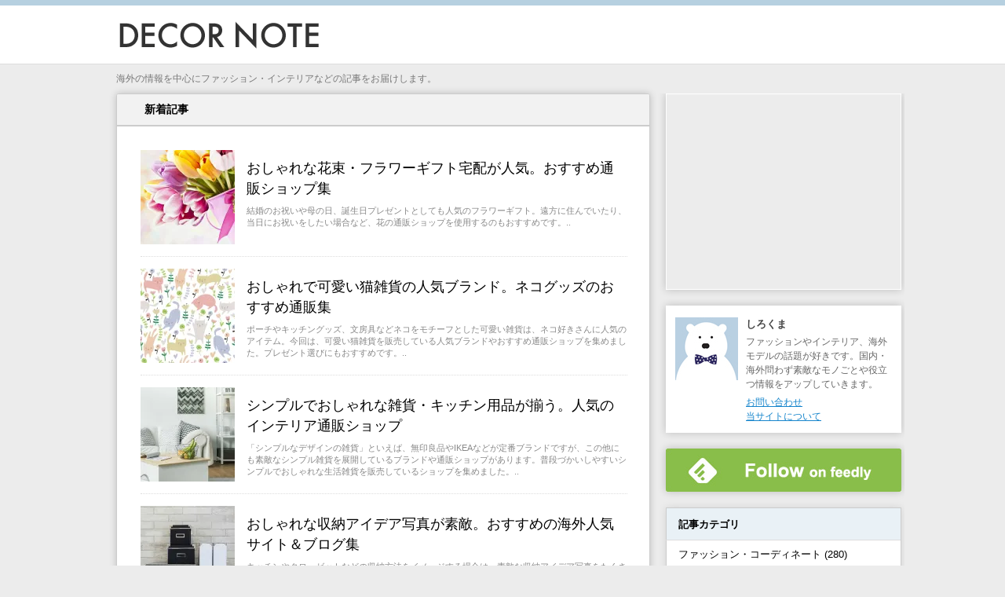

--- FILE ---
content_type: text/html; charset=UTF-8
request_url: http://www.decornote.net/
body_size: 10800
content:
<!DOCTYPE html PUBLIC "-//W3C//DTD XHTML 1.0 Transitional//EN" "http://www.w3.org/TR/xhtml1/DTD/xhtml1-transitional.dtd">

<html lang="ja">
<head profile="http://gmpg.org/xfn/11">
<meta http-equiv="Content-Type" content="text/html; charset=UTF-8" />

<meta name="keywords" content="ファッション,ブログ" />
<meta name="description" content="DECOR NOTEでは、海外の情報を中心にファッション・インテリア・DIY・クラフト・デザイン・イラストなどの記事をお届けします。その他ライフハックや美容、便利なサイトまとめなど女性向けの記事が中心です。" />


<title>海外おしゃれ情報ブログ参加サイト</title>

<link rel="alternate" type="application/rss+xml" title="参加サイト RSS Feed" href="http://www.decornote.net/feed/" />
<link rel="pingback" href="http://www.decornote.net/xmlrpc.php" />
<link rel="shortcut icon" href="http://www.decornote.net/wp-content/themes/decorsimple/images/rogo.ico" />
<link rel="apple-touch-icon-precomposed" href="http://www.decornote.net/wp-content/themes/decorsimple/images/apple-touch-icon-precomposed.png" />

<!-- css -->
<meta name="viewport" content="width=1024, maximum-scale=1, user-scalable=0">
<link rel="stylesheet" href="http://www.decornote.net/wp-content/themes/decorsimple/style.css" type="text/css" media="all" />

<meta property="og:title" content="DECOR NOTE（デコールノート）" />
<meta property="og:image" content="http://www.decornote.net/wp-content/themes/decorsimple/images/rogo.gif" />
<meta property="og:url" content="http://www.decornote.net/" />
<meta property="og:description" content="DECOR NOTEでは、海外の情報を中心にファッション・インテリア・DIY・クラフト・デザイン・イラストなどの記事をお届けします。その他ライフハックや美容、便利なサイトまとめなど女性向けの記事が中心です。" />
<meta property="og:type" content="blog" />
<meta property="og:site_name" content="DECOR NOTE（デコールノート）" />
<meta name="twitter:card" content="summary">

<script type="text/javascript" src="http://ajax.googleapis.com/ajax/libs/jquery/1.7/jquery.min.js"></script>
<script type="text/javascript">
$(function() {
	var topBtn = $('#page-top');	
	topBtn.hide();
	$(window).scroll(function () {
		if ($(this).scrollTop() > 1500) {
			topBtn.fadeIn();
		} else {
			topBtn.fadeOut();
		}
	});
	//top return
    topBtn.click(function () {
		$('body,html').animate({
			scrollTop: 0
		}, 500);
		return false;
    });
});
</script>

<meta name='robots' content='max-image-preview:large' />
<link rel='dns-prefetch' href='//s.w.org' />
<link rel='dns-prefetch' href='//v0.wordpress.com' />
<link rel='dns-prefetch' href='//i0.wp.com' />
<link rel='dns-prefetch' href='//i1.wp.com' />
<link rel='dns-prefetch' href='//i2.wp.com' />
		<script type="text/javascript">
			window._wpemojiSettings = {"baseUrl":"https:\/\/s.w.org\/images\/core\/emoji\/13.1.0\/72x72\/","ext":".png","svgUrl":"https:\/\/s.w.org\/images\/core\/emoji\/13.1.0\/svg\/","svgExt":".svg","source":{"concatemoji":"http:\/\/www.decornote.net\/wp-includes\/js\/wp-emoji-release.min.js?ver=5.8.12"}};
			!function(e,a,t){var n,r,o,i=a.createElement("canvas"),p=i.getContext&&i.getContext("2d");function s(e,t){var a=String.fromCharCode;p.clearRect(0,0,i.width,i.height),p.fillText(a.apply(this,e),0,0);e=i.toDataURL();return p.clearRect(0,0,i.width,i.height),p.fillText(a.apply(this,t),0,0),e===i.toDataURL()}function c(e){var t=a.createElement("script");t.src=e,t.defer=t.type="text/javascript",a.getElementsByTagName("head")[0].appendChild(t)}for(o=Array("flag","emoji"),t.supports={everything:!0,everythingExceptFlag:!0},r=0;r<o.length;r++)t.supports[o[r]]=function(e){if(!p||!p.fillText)return!1;switch(p.textBaseline="top",p.font="600 32px Arial",e){case"flag":return s([127987,65039,8205,9895,65039],[127987,65039,8203,9895,65039])?!1:!s([55356,56826,55356,56819],[55356,56826,8203,55356,56819])&&!s([55356,57332,56128,56423,56128,56418,56128,56421,56128,56430,56128,56423,56128,56447],[55356,57332,8203,56128,56423,8203,56128,56418,8203,56128,56421,8203,56128,56430,8203,56128,56423,8203,56128,56447]);case"emoji":return!s([10084,65039,8205,55357,56613],[10084,65039,8203,55357,56613])}return!1}(o[r]),t.supports.everything=t.supports.everything&&t.supports[o[r]],"flag"!==o[r]&&(t.supports.everythingExceptFlag=t.supports.everythingExceptFlag&&t.supports[o[r]]);t.supports.everythingExceptFlag=t.supports.everythingExceptFlag&&!t.supports.flag,t.DOMReady=!1,t.readyCallback=function(){t.DOMReady=!0},t.supports.everything||(n=function(){t.readyCallback()},a.addEventListener?(a.addEventListener("DOMContentLoaded",n,!1),e.addEventListener("load",n,!1)):(e.attachEvent("onload",n),a.attachEvent("onreadystatechange",function(){"complete"===a.readyState&&t.readyCallback()})),(n=t.source||{}).concatemoji?c(n.concatemoji):n.wpemoji&&n.twemoji&&(c(n.twemoji),c(n.wpemoji)))}(window,document,window._wpemojiSettings);
		</script>
		<style type="text/css">
img.wp-smiley,
img.emoji {
	display: inline !important;
	border: none !important;
	box-shadow: none !important;
	height: 1em !important;
	width: 1em !important;
	margin: 0 .07em !important;
	vertical-align: -0.1em !important;
	background: none !important;
	padding: 0 !important;
}
</style>
	<link rel='stylesheet' id='wp-block-library-css'  href='http://www.decornote.net/wp-includes/css/dist/block-library/style.min.css?ver=5.8.12' type='text/css' media='all' />
<style id='wp-block-library-inline-css' type='text/css'>
.has-text-align-justify{text-align:justify;}
</style>
<link rel='stylesheet' id='mediaelement-css'  href='http://www.decornote.net/wp-includes/js/mediaelement/mediaelementplayer-legacy.min.css?ver=4.2.16' type='text/css' media='all' />
<link rel='stylesheet' id='wp-mediaelement-css'  href='http://www.decornote.net/wp-includes/js/mediaelement/wp-mediaelement.min.css?ver=5.8.12' type='text/css' media='all' />
<link rel='stylesheet' id='contact-form-7-css'  href='http://www.decornote.net/wp-content/plugins/contact-form-7/includes/css/styles.css?ver=5.4.2' type='text/css' media='all' />
<link rel='stylesheet' id='jetpack_css-css'  href='http://www.decornote.net/wp-content/plugins/jetpack/css/jetpack.css?ver=10.0.2' type='text/css' media='all' />
<link rel="https://api.w.org/" href="http://www.decornote.net/wp-json/" /><link rel='shortlink' href='https://wp.me/48v0v' />
<style type='text/css'>img#wpstats{display:none}</style>
		<style type="text/css">.broken_link, a.broken_link {
	text-decoration: line-through;
}</style>
<!-- Jetpack Open Graph Tags -->
<meta property="og:type" content="website" />
<meta property="og:title" content="参加サイト" />
<meta property="og:description" content="海外おしゃれ情報ブログ" />
<meta property="og:url" content="http://www.decornote.net/" />
<meta property="og:site_name" content="参加サイト" />
<meta property="og:image" content="https://s0.wp.com/i/blank.jpg" />
<meta property="og:locale" content="ja_JP" />

<!-- End Jetpack Open Graph Tags -->

<!-- analytics -->
<script>
  (function(i,s,o,g,r,a,m){i['GoogleAnalyticsObject']=r;i[r]=i[r]||function(){
  (i[r].q=i[r].q||[]).push(arguments)},i[r].l=1*new Date();a=s.createElement(o),
  m=s.getElementsByTagName(o)[0];a.async=1;a.src=g;m.parentNode.insertBefore(a,m)
  })(window,document,'script','//www.google-analytics.com/analytics.js','ga');

  ga('create', 'UA-46983791-1', 'decornote.net');
  ga('send', 'pageview');

</script>
<!-- //analytics -->
<meta name="google-site-verification" content="B6k84ISgk-4aZVvUZM1NmcsU4xsJWySWBT-71hkld9U" />
</head>

<body>

<div id="header">


<div id="headertitle">
<div id="headerlogo">

<div id="headerlogobox"><a href="http://www.decornote.net/"><img src="http://www.decornote.net/wp-content/themes/decorsimple/images/rogo.gif" width="260" height="50" alt="DECOR NOTE" /></a></div>

<div id="headerlink">

</div><!-- #headerlink -->
</div><!-- #headerlogo -->
</div><!-- #headertitle -->

</div><!-- #header -->

<div id="wrpapper">
<div id="container">


<h1 id="top">海外の情報を中心にファッション・インテリアなどの記事をお届けします。</h1>


<div id="contents">
<h2 id="archive">新着記事</h2>
<div id="contents_inbox">


<!-- start -->
<div class="newentry">
<ul>

<li>
<div class="photo"> <a href="http://www.decornote.net/floweshop/" title="おしゃれな花束・フラワーギフト宅配が人気。おすすめ通販ショップ集">
            <img width="120" height="120" src="https://i0.wp.com/www.decornote.net/wp-content/uploads/2015/03/flowershop-list.jpg?fit=120%2C120" class="attachment-120x120 size-120x120 wp-post-image" alt="おしゃれな花束・フラワーギフト宅配が人気。おすすめ通販ショップ集" loading="lazy" width="120" height="120" title="おしゃれな花束・フラワーギフト宅配が人気。おすすめ通販ショップ集" srcset="https://i0.wp.com/www.decornote.net/wp-content/uploads/2015/03/flowershop-list.jpg?w=300 300w, https://i0.wp.com/www.decornote.net/wp-content/uploads/2015/03/flowershop-list.jpg?resize=200%2C200 200w, https://i0.wp.com/www.decornote.net/wp-content/uploads/2015/03/flowershop-list.jpg?resize=100%2C100 100w, https://i0.wp.com/www.decornote.net/wp-content/uploads/2015/03/flowershop-list.jpg?resize=120%2C120 120w" sizes="(max-width: 120px) 100vw, 120px" />            </a></div>
    <!-- /.photo-->
<div class="title">
<p><a href="http://www.decornote.net/floweshop/" title="おしゃれな花束・フラワーギフト宅配が人気。おすすめ通販ショップ集">おしゃれな花束・フラワーギフト宅配が人気。おすすめ通販ショップ集 </a></p>
<p class="up">結婚のお祝いや母の日、誕生日プレゼントとしても人気のフラワーギフト。遠方に住んでいたり、当日にお祝いをしたい場合など、花の通販ショップを使用するのもおすすめです。..</p>
 </div>
 <!-- /.title-->
</li>
  
 <li>
<div class="photo"> <a href="http://www.decornote.net/catzakka/" title="おしゃれで可愛い猫雑貨の人気ブランド。ネコグッズのおすすめ通販集">
            <img width="120" height="120" src="https://i0.wp.com/www.decornote.net/wp-content/uploads/2016/05/catzakkalist.jpg?fit=120%2C120" class="attachment-120x120 size-120x120 wp-post-image" alt="おしゃれで可愛い猫雑貨の人気ブランド。ネコグッズのおすすめ通販集" loading="lazy" width="120" height="120" title="おしゃれで可愛い猫雑貨の人気ブランド。ネコグッズのおすすめ通販集" srcset="https://i0.wp.com/www.decornote.net/wp-content/uploads/2016/05/catzakkalist.jpg?w=300 300w, https://i0.wp.com/www.decornote.net/wp-content/uploads/2016/05/catzakkalist.jpg?resize=200%2C200 200w, https://i0.wp.com/www.decornote.net/wp-content/uploads/2016/05/catzakkalist.jpg?resize=100%2C100 100w, https://i0.wp.com/www.decornote.net/wp-content/uploads/2016/05/catzakkalist.jpg?resize=120%2C120 120w" sizes="(max-width: 120px) 100vw, 120px" />            </a></div>
    <!-- /.photo-->
<div class="title">
<p><a href="http://www.decornote.net/catzakka/" title="おしゃれで可愛い猫雑貨の人気ブランド。ネコグッズのおすすめ通販集">おしゃれで可愛い猫雑貨の人気ブランド。ネコグッズのおすすめ通販集 </a></p>
<p class="up">ポーチやキッチングッズ、文房具などネコをモチーフとした可愛い雑貨は、ネコ好きさんに人気のアイテム。今回は、可愛い猫雑貨を販売している人気ブランドやおすすめ通販ショップを集めました。プレゼント選びにもおすすめです。..</p>
 </div>
 <!-- /.title-->
</li>
  
 <li>
<div class="photo"> <a href="http://www.decornote.net/simplezakka/" title="シンプルでおしゃれな雑貨・キッチン用品が揃う。人気のインテリア通販ショップ">
            <img width="120" height="120" src="https://i1.wp.com/www.decornote.net/wp-content/uploads/2016/05/simplezakkalist.jpg?fit=120%2C120" class="attachment-120x120 size-120x120 wp-post-image" alt="シンプルでおしゃれな雑貨・キッチン用品が揃う。人気のインテリア通販ショップ" loading="lazy" width="120" height="120" title="シンプルでおしゃれな雑貨・キッチン用品が揃う。人気のインテリア通販ショップ" srcset="https://i1.wp.com/www.decornote.net/wp-content/uploads/2016/05/simplezakkalist.jpg?w=300 300w, https://i1.wp.com/www.decornote.net/wp-content/uploads/2016/05/simplezakkalist.jpg?resize=200%2C200 200w, https://i1.wp.com/www.decornote.net/wp-content/uploads/2016/05/simplezakkalist.jpg?resize=100%2C100 100w, https://i1.wp.com/www.decornote.net/wp-content/uploads/2016/05/simplezakkalist.jpg?resize=120%2C120 120w" sizes="(max-width: 120px) 100vw, 120px" />            </a></div>
    <!-- /.photo-->
<div class="title">
<p><a href="http://www.decornote.net/simplezakka/" title="シンプルでおしゃれな雑貨・キッチン用品が揃う。人気のインテリア通販ショップ">シンプルでおしゃれな雑貨・キッチン用品が揃う。人気のインテリア通販ショップ </a></p>
<p class="up">「シンプルなデザインの雑貨」といえば、無印良品やIKEAなどが定番ブランドですが、この他にも素敵なシンプル雑貨を展開しているブランドや通販ショップがあります。普段づかいしやすいシンプルでおしゃれな生活雑貨を販売しているショップを集めました。..</p>
 </div>
 <!-- /.title-->
</li>
  
 <li>
<div class="photo"> <a href="http://www.decornote.net/storageideaweb/" title="おしゃれな収納アイデア写真が素敵。おすすめの海外人気サイト＆ブログ集">
            <img width="120" height="120" src="https://i0.wp.com/www.decornote.net/wp-content/uploads/2015/09/storageideaweblist.jpg?fit=120%2C120" class="attachment-120x120 size-120x120 wp-post-image" alt="おしゃれな収納アイデア写真が素敵。おすすめの海外人気サイト＆ブログ集" loading="lazy" width="120" height="120" title="おしゃれな収納アイデア写真が素敵。おすすめの海外人気サイト＆ブログ集" srcset="https://i0.wp.com/www.decornote.net/wp-content/uploads/2015/09/storageideaweblist.jpg?w=300 300w, https://i0.wp.com/www.decornote.net/wp-content/uploads/2015/09/storageideaweblist.jpg?resize=200%2C200 200w, https://i0.wp.com/www.decornote.net/wp-content/uploads/2015/09/storageideaweblist.jpg?resize=100%2C100 100w, https://i0.wp.com/www.decornote.net/wp-content/uploads/2015/09/storageideaweblist.jpg?resize=120%2C120 120w" sizes="(max-width: 120px) 100vw, 120px" />            </a></div>
    <!-- /.photo-->
<div class="title">
<p><a href="http://www.decornote.net/storageideaweb/" title="おしゃれな収納アイデア写真が素敵。おすすめの海外人気サイト＆ブログ集">おしゃれな収納アイデア写真が素敵。おすすめの海外人気サイト＆ブログ集 </a></p>
<p class="up">キッチンやクローゼットなどの収納方法をイメージする場合は、素敵な収納アイデア写真をたくさん見るのもおすすめです。今回は、海外のウェブサービスやブログを中心におしゃれな収納アイデア写真が掲載されているサイトを集めました。..</p>
 </div>
 <!-- /.title-->
</li>
  
 <li>
<div class="photo"> <a href="http://www.decornote.net/fashionphotokotsu/" title="海外スナップがお手本。素敵なコーディネート写真を撮るコツ・ポイント">
            <img width="120" height="120" src="https://i2.wp.com/www.decornote.net/wp-content/uploads/2015/08/fashionphotokotsulist.jpg?fit=120%2C120" class="attachment-120x120 size-120x120 wp-post-image" alt="海外スナップがお手本。素敵なコーディネート写真を撮るコツ・ポイント" loading="lazy" width="120" height="120" title="海外スナップがお手本。素敵なコーディネート写真を撮るコツ・ポイント" srcset="https://i2.wp.com/www.decornote.net/wp-content/uploads/2015/08/fashionphotokotsulist.jpg?w=300 300w, https://i2.wp.com/www.decornote.net/wp-content/uploads/2015/08/fashionphotokotsulist.jpg?resize=200%2C200 200w, https://i2.wp.com/www.decornote.net/wp-content/uploads/2015/08/fashionphotokotsulist.jpg?resize=100%2C100 100w, https://i2.wp.com/www.decornote.net/wp-content/uploads/2015/08/fashionphotokotsulist.jpg?resize=120%2C120 120w" sizes="(max-width: 120px) 100vw, 120px" />            </a></div>
    <!-- /.photo-->
<div class="title">
<p><a href="http://www.decornote.net/fashionphotokotsu/" title="海外スナップがお手本。素敵なコーディネート写真を撮るコツ・ポイント">海外スナップがお手本。素敵なコーディネート写真を撮るコツ・ポイント </a></p>
<p class="up">フォトグラファーのPierさんが主宰しているファッションサイト、Models Jam。カーラ・デルヴィーニュやカーリー・クロスなど日本でも有名な海外ファッションモデルのストリートスナップ写真を見ることができます。..</p>
 </div>
 <!-- /.title-->
</li>
  
 <li>
<div class="photo"> <a href="http://www.decornote.net/standlight/" title="北欧デザインも人気。おしゃれなフロアライト・スタンド照明の通販サイト集">
            <img width="120" height="120" src="https://i0.wp.com/www.decornote.net/wp-content/uploads/2015/07/standlightlist.jpg?fit=120%2C120" class="attachment-120x120 size-120x120 wp-post-image" alt="北欧デザインも人気。おしゃれなフロアライト・スタンド照明の通販サイト集" loading="lazy" width="120" height="120" title="北欧デザインも人気。おしゃれなフロアライト・スタンド照明の通販サイト集" srcset="https://i0.wp.com/www.decornote.net/wp-content/uploads/2015/07/standlightlist.jpg?w=300 300w, https://i0.wp.com/www.decornote.net/wp-content/uploads/2015/07/standlightlist.jpg?resize=200%2C200 200w, https://i0.wp.com/www.decornote.net/wp-content/uploads/2015/07/standlightlist.jpg?resize=100%2C100 100w, https://i0.wp.com/www.decornote.net/wp-content/uploads/2015/07/standlightlist.jpg?resize=120%2C120 120w" sizes="(max-width: 120px) 100vw, 120px" />            </a></div>
    <!-- /.photo-->
<div class="title">
<p><a href="http://www.decornote.net/standlight/" title="北欧デザインも人気。おしゃれなフロアライト・スタンド照明の通販サイト集">北欧デザインも人気。おしゃれなフロアライト・スタンド照明の通販サイト集 </a></p>
<p class="up">リビングや寝室などで重宝する照明器具、フロアライト。今回は、おしゃれなフロアランプ・スタンド照明を販売している人気のインテリア通販サイトを集めました。北欧デザインなどオシャレなフロアライトも人気を集めています。..</p>
 </div>
 <!-- /.title-->
</li>
  
 <li>
<div class="photo"> <a href="http://www.decornote.net/ikeaisatorp/" title="IKEAのRISATORPワゴン・バスケットが素敵。白スチールのおしゃれな収納用品">
            <img width="120" height="120" src="https://i1.wp.com/www.decornote.net/wp-content/uploads/2015/08/isatorplist.jpg?fit=120%2C120" class="attachment-120x120 size-120x120 wp-post-image" alt="IKEAのRISATORPワゴン・バスケットが素敵。白スチールのおしゃれな収納用品" loading="lazy" width="120" height="120" title="IKEAのRISATORPワゴン・バスケットが素敵。白スチールのおしゃれな収納用品" srcset="https://i1.wp.com/www.decornote.net/wp-content/uploads/2015/08/isatorplist.jpg?w=300 300w, https://i1.wp.com/www.decornote.net/wp-content/uploads/2015/08/isatorplist.jpg?resize=200%2C200 200w, https://i1.wp.com/www.decornote.net/wp-content/uploads/2015/08/isatorplist.jpg?resize=100%2C100 100w, https://i1.wp.com/www.decornote.net/wp-content/uploads/2015/08/isatorplist.jpg?resize=120%2C120 120w" sizes="(max-width: 120px) 100vw, 120px" />            </a></div>
    <!-- /.photo-->
<div class="title">
<p><a href="http://www.decornote.net/ikeaisatorp/" title="IKEAのRISATORPワゴン・バスケットが素敵。白スチールのおしゃれな収納用品">IKEAのRISATORPワゴン・バスケットが素敵。白スチールのおしゃれな収納用品 </a></p>
<p class="up">IKEAの公式サイトにある「ビジネル向け」ページを見ていて発見したのが、こちらのFABRIKÖRガラス扉キャビネット。部屋のアクセントになるマットな色合いが素敵なグリーン・ブルー系のカラーも展開しています。今回は、FABRIKÖRガラス扉キャビネットを使用した..</p>
 </div>
 <!-- /.title-->
</li>
  
 <li>
<div class="photo"> <a href="http://www.decornote.net/pinterestrecoword/" title="おしゃれなファッション写真と出会える。Pinterestのおすすめ検索キーワード">
            <img width="120" height="120" src="https://i0.wp.com/www.decornote.net/wp-content/uploads/2015/08/pinterestrecowordlist.jpg?fit=120%2C120" class="attachment-120x120 size-120x120 wp-post-image" alt="おしゃれなファッション写真と出会える。Pinterestのおすすめ検索キーワード" loading="lazy" width="120" height="120" title="おしゃれなファッション写真と出会える。Pinterestのおすすめ検索キーワード" srcset="https://i0.wp.com/www.decornote.net/wp-content/uploads/2015/08/pinterestrecowordlist.jpg?w=300 300w, https://i0.wp.com/www.decornote.net/wp-content/uploads/2015/08/pinterestrecowordlist.jpg?resize=200%2C200 200w, https://i0.wp.com/www.decornote.net/wp-content/uploads/2015/08/pinterestrecowordlist.jpg?resize=100%2C100 100w, https://i0.wp.com/www.decornote.net/wp-content/uploads/2015/08/pinterestrecowordlist.jpg?resize=120%2C120 120w" sizes="(max-width: 120px) 100vw, 120px" />            </a></div>
    <!-- /.photo-->
<div class="title">
<p><a href="http://www.decornote.net/pinterestrecoword/" title="おしゃれなファッション写真と出会える。Pinterestのおすすめ検索キーワード">おしゃれなファッション写真と出会える。Pinterestのおすすめ検索キーワード </a></p>
<p class="up">世界中の素敵な画像を見たりブックマークできる海外ウェブサービス、Pinterest（ピンタレスト）。今回は、ピンタレストで素敵なファッション写真に出会えるオススメの検索キーワードをご紹介します。ぜひ、色んなキーワードで検索してみてくださいね。..</p>
 </div>
 <!-- /.title-->
</li>
  
 <li>
<div class="photo"> <a href="http://www.decornote.net/mirror/" title="おしゃれな卓上ミラーや全身鏡（スタンドミラー）が人気のおすすめ通販ショップ集">
            <img width="120" height="120" src="https://i1.wp.com/www.decornote.net/wp-content/uploads/2015/08/mirrorlist.jpg?fit=120%2C120" class="attachment-120x120 size-120x120 wp-post-image" alt="おしゃれな卓上ミラーや全身鏡（スタンドミラー）が人気のおすすめ通販ショップ集" loading="lazy" width="120" height="120" title="おしゃれな卓上ミラーや全身鏡（スタンドミラー）が人気のおすすめ通販ショップ集" srcset="https://i1.wp.com/www.decornote.net/wp-content/uploads/2015/08/mirrorlist.jpg?w=300 300w, https://i1.wp.com/www.decornote.net/wp-content/uploads/2015/08/mirrorlist.jpg?resize=200%2C200 200w, https://i1.wp.com/www.decornote.net/wp-content/uploads/2015/08/mirrorlist.jpg?resize=100%2C100 100w, https://i1.wp.com/www.decornote.net/wp-content/uploads/2015/08/mirrorlist.jpg?resize=120%2C120 120w" sizes="(max-width: 120px) 100vw, 120px" />            </a></div>
    <!-- /.photo-->
<div class="title">
<p><a href="http://www.decornote.net/mirror/" title="おしゃれな卓上ミラーや全身鏡（スタンドミラー）が人気のおすすめ通販ショップ集">おしゃれな卓上ミラーや全身鏡（スタンドミラー）が人気のおすすめ通販ショップ集 </a></p>
<p class="up">出掛ける前の全身チェックやお化粧をする時に使用する、ミラー。メイクをする際に使用する卓上スタンドミラーは、高級感があるデザインや三面鏡タイプのミラーも販売しています。今回は、おしゃれな卓上スタンドミラーや全身鏡を販売している人気のインテリア通販サイトを集めまし..</p>
 </div>
 <!-- /.title-->
</li>
  
 <li>
<div class="photo"> <a href="http://www.decornote.net/facetowelbrand/" title="フェイスタオルの人気ブランド・おすすめ通販ショップ集【今治タオルなど】">
            <img width="120" height="120" src="https://i0.wp.com/www.decornote.net/wp-content/uploads/2015/08/facetowellist.jpg?fit=120%2C120" class="attachment-120x120 size-120x120 wp-post-image" alt="フェイスタオルの人気ブランド・おすすめ通販ショップ集【今治タオルなど】" loading="lazy" width="120" height="120" title="フェイスタオルの人気ブランド・おすすめ通販ショップ集【今治タオルなど】" srcset="https://i0.wp.com/www.decornote.net/wp-content/uploads/2015/08/facetowellist.jpg?w=300 300w, https://i0.wp.com/www.decornote.net/wp-content/uploads/2015/08/facetowellist.jpg?resize=200%2C200 200w, https://i0.wp.com/www.decornote.net/wp-content/uploads/2015/08/facetowellist.jpg?resize=100%2C100 100w, https://i0.wp.com/www.decornote.net/wp-content/uploads/2015/08/facetowellist.jpg?resize=120%2C120 120w" sizes="(max-width: 120px) 100vw, 120px" />            </a></div>
    <!-- /.photo-->
<div class="title">
<p><a href="http://www.decornote.net/facetowelbrand/" title="フェイスタオルの人気ブランド・おすすめ通販ショップ集【今治タオルなど】">フェイスタオルの人気ブランド・おすすめ通販ショップ集【今治タオルなど】 </a></p>
<p class="up">洗面所での手拭きや枕元での使用など、使う機会が多いフェイスタオル。吸水性の良さや肌触りはもちろん、おしゃれなデザインのフェイスタオルも人気を集めています。今回は、おしゃれで使いやすいフェイスタオルを販売しているブランドや通販サイトを集めました。..</p>
 </div>
 <!-- /.title-->
</li>
  
 <li>
<div class="photo"> <a href="http://www.decornote.net/siglesofa/" title="北欧スタイルが人気。おしゃれな一人掛けソファーのおすすめ通販ショップ集">
            <img width="120" height="120" src="https://i1.wp.com/www.decornote.net/wp-content/uploads/2015/07/siglesofalist.jpg?fit=120%2C120" class="attachment-120x120 size-120x120 wp-post-image" alt="北欧スタイルが人気。おしゃれな一人掛けソファーのおすすめ通販ショップ集" loading="lazy" width="120" height="120" title="北欧スタイルが人気。おしゃれな一人掛けソファーのおすすめ通販ショップ集" srcset="https://i1.wp.com/www.decornote.net/wp-content/uploads/2015/07/siglesofalist.jpg?w=300 300w, https://i1.wp.com/www.decornote.net/wp-content/uploads/2015/07/siglesofalist.jpg?resize=200%2C200 200w, https://i1.wp.com/www.decornote.net/wp-content/uploads/2015/07/siglesofalist.jpg?resize=100%2C100 100w, https://i1.wp.com/www.decornote.net/wp-content/uploads/2015/07/siglesofalist.jpg?resize=120%2C120 120w" sizes="(max-width: 120px) 100vw, 120px" />            </a></div>
    <!-- /.photo-->
<div class="title">
<p><a href="http://www.decornote.net/siglesofa/" title="北欧スタイルが人気。おしゃれな一人掛けソファーのおすすめ通販ショップ集">北欧スタイルが人気。おしゃれな一人掛けソファーのおすすめ通販ショップ集 </a></p>
<p class="up">ソファーといえば2人掛け〜3人掛けタイプが多いですが、移動がしやすく場所を取らない一人掛けソファーも人気です。今回は、北欧デザインやおしゃれな一人掛けソファーを販売しているインテリアショップ・通販サイトを集めました。..</p>
 </div>
 <!-- /.title-->
</li>
  
 <li>
<div class="photo"> <a href="http://www.decornote.net/bodycaregoods/" title="プレゼントにもおすすめ！ボディケアグッズの人気ブランド・通販ショップ集">
            <img width="120" height="120" src="https://i1.wp.com/www.decornote.net/wp-content/uploads/2015/07/bodycarelist.jpg?fit=120%2C120" class="attachment-120x120 size-120x120 wp-post-image" alt="プレゼントにもおすすめ！ボディケアグッズの人気ブランド・通販ショップ集" loading="lazy" width="120" height="120" title="プレゼントにもおすすめ！ボディケアグッズの人気ブランド・通販ショップ集" srcset="https://i1.wp.com/www.decornote.net/wp-content/uploads/2015/07/bodycarelist.jpg?w=300 300w, https://i1.wp.com/www.decornote.net/wp-content/uploads/2015/07/bodycarelist.jpg?resize=200%2C200 200w, https://i1.wp.com/www.decornote.net/wp-content/uploads/2015/07/bodycarelist.jpg?resize=100%2C100 100w, https://i1.wp.com/www.decornote.net/wp-content/uploads/2015/07/bodycarelist.jpg?resize=120%2C120 120w" sizes="(max-width: 120px) 100vw, 120px" />            </a></div>
    <!-- /.photo-->
<div class="title">
<p><a href="http://www.decornote.net/bodycaregoods/" title="プレゼントにもおすすめ！ボディケアグッズの人気ブランド・通販ショップ集">プレゼントにもおすすめ！ボディケアグッズの人気ブランド・通販ショップ集 </a></p>
<p class="up">ボディーバターやマッサージオイルなど体をケアするグッズは、自分用としてはもちろんプレゼントとしても人気のアイテムです。今回は、プレゼントにもピッタリのボディケアグッズを販売しているブランド・通販サイトを集めました。..</p>
 </div>
 <!-- /.title-->
</li>
  
 <li>
<div class="photo"> <a href="http://www.decornote.net/kitchenwagon/" title="キャスター付きが人気。おしゃれなキッチンワゴンの通販サイト集【木製】">
            <img width="120" height="120" src="https://i2.wp.com/www.decornote.net/wp-content/uploads/2015/07/kitchenwagonlist.jpg?fit=120%2C120" class="attachment-120x120 size-120x120 wp-post-image" alt="キャスター付きが人気。おしゃれなキッチンワゴンの通販サイト集【木製】" loading="lazy" width="120" height="120" title="キャスター付きが人気。おしゃれなキッチンワゴンの通販サイト集【木製】" srcset="https://i2.wp.com/www.decornote.net/wp-content/uploads/2015/07/kitchenwagonlist.jpg?w=300 300w, https://i2.wp.com/www.decornote.net/wp-content/uploads/2015/07/kitchenwagonlist.jpg?resize=200%2C200 200w, https://i2.wp.com/www.decornote.net/wp-content/uploads/2015/07/kitchenwagonlist.jpg?resize=100%2C100 100w, https://i2.wp.com/www.decornote.net/wp-content/uploads/2015/07/kitchenwagonlist.jpg?resize=120%2C120 120w" sizes="(max-width: 120px) 100vw, 120px" />            </a></div>
    <!-- /.photo-->
<div class="title">
<p><a href="http://www.decornote.net/kitchenwagon/" title="キャスター付きが人気。おしゃれなキッチンワゴンの通販サイト集【木製】">キャスター付きが人気。おしゃれなキッチンワゴンの通販サイト集【木製】 </a></p>
<p class="up">北欧テイストやナチュラルな雰囲気が素敵な木製キッチンワゴンは人気のアイテム。今回は、おしゃれなキッチンワゴン（キャスター付き）が見つかるブランド・人気通販サイトを集めました。..</p>
 </div>
 <!-- /.title-->
</li>
  
 <li>
<div class="photo"> <a href="http://www.decornote.net/flowervase/" title="北欧ブランドも人気。おしゃれな花瓶・ガラスフラワーベースの通販サイト集">
            <img width="120" height="120" src="https://i2.wp.com/www.decornote.net/wp-content/uploads/2015/07/flowervaselist.jpg?fit=120%2C120" class="attachment-120x120 size-120x120 wp-post-image" alt="北欧ブランドも人気。おしゃれな花瓶・ガラスフラワーベースの通販サイト集" loading="lazy" width="120" height="120" title="北欧ブランドも人気。おしゃれな花瓶・ガラスフラワーベースの通販サイト集" srcset="https://i2.wp.com/www.decornote.net/wp-content/uploads/2015/07/flowervaselist.jpg?w=300 300w, https://i2.wp.com/www.decornote.net/wp-content/uploads/2015/07/flowervaselist.jpg?resize=200%2C200 200w, https://i2.wp.com/www.decornote.net/wp-content/uploads/2015/07/flowervaselist.jpg?resize=100%2C100 100w, https://i2.wp.com/www.decornote.net/wp-content/uploads/2015/07/flowervaselist.jpg?resize=120%2C120 120w" sizes="(max-width: 120px) 100vw, 120px" />            </a></div>
    <!-- /.photo-->
<div class="title">
<p><a href="http://www.decornote.net/flowervase/" title="北欧ブランドも人気。おしゃれな花瓶・ガラスフラワーベースの通販サイト集">北欧ブランドも人気。おしゃれな花瓶・ガラスフラワーベースの通販サイト集 </a></p>
<p class="up">ガラス製のフラワーベースやおしゃれな花瓶は、花と一緒に部屋をきれいに彩ってくれます。イッタラなどの北欧ブランドもフラワーベースを展開しています。また、IKEAや無印良品などの人気メーカーでも素敵な花瓶を見つけることができます。..</p>
 </div>
 <!-- /.title-->
</li>
  
 <li>
<div class="photo"> <a href="http://www.decornote.net/soapdispenser/" title="おしゃれなハンドソープボトルや容器、石けん置きが人気。おすすめ通販サイト集">
            <img width="120" height="120" src="https://i2.wp.com/www.decornote.net/wp-content/uploads/2015/07/soapdispenserlist.jpg?fit=120%2C120" class="attachment-120x120 size-120x120 wp-post-image" alt="おしゃれなハンドソープボトルや容器、石けん置きが人気。おすすめ通販サイト集" loading="lazy" width="120" height="120" title="おしゃれなハンドソープボトルや容器、石けん置きが人気。おすすめ通販サイト集" srcset="https://i2.wp.com/www.decornote.net/wp-content/uploads/2015/07/soapdispenserlist.jpg?w=300 300w, https://i2.wp.com/www.decornote.net/wp-content/uploads/2015/07/soapdispenserlist.jpg?resize=200%2C200 200w, https://i2.wp.com/www.decornote.net/wp-content/uploads/2015/07/soapdispenserlist.jpg?resize=100%2C100 100w, https://i2.wp.com/www.decornote.net/wp-content/uploads/2015/07/soapdispenserlist.jpg?resize=120%2C120 120w" sizes="(max-width: 120px) 100vw, 120px" />            </a></div>
    <!-- /.photo-->
<div class="title">
<p><a href="http://www.decornote.net/soapdispenser/" title="おしゃれなハンドソープボトルや容器、石けん置きが人気。おすすめ通販サイト集">おしゃれなハンドソープボトルや容器、石けん置きが人気。おすすめ通販サイト集 </a></p>
<p class="up">洗面台やお風呂場で使用することが多い、ソープディスペンサー（ハンドソープ容器）や石けん置き。今回は、おしゃれなソープディスペンサーや石けん置きを販売している人気通販ショップを集めました..</p>
 </div>
 <!-- /.title-->
</li>
  
 <li>
<div class="photo"> <a href="http://www.decornote.net/modelsnap/" title="海外モデルのストリートスナップが素敵なサイト「Models Jam」">
            <img width="120" height="120" src="https://i0.wp.com/www.decornote.net/wp-content/uploads/2014/01/noimages1.jpg?fit=120%2C120" class="attachment-120x120 size-120x120 wp-post-image" alt="海外モデルのストリートスナップが素敵なサイト「Models Jam」" loading="lazy" width="120" height="120" title="海外モデルのストリートスナップが素敵なサイト「Models Jam」" srcset="https://i0.wp.com/www.decornote.net/wp-content/uploads/2014/01/noimages1.jpg?w=300 300w, https://i0.wp.com/www.decornote.net/wp-content/uploads/2014/01/noimages1.jpg?resize=200%2C200 200w, https://i0.wp.com/www.decornote.net/wp-content/uploads/2014/01/noimages1.jpg?resize=100%2C100 100w, https://i0.wp.com/www.decornote.net/wp-content/uploads/2014/01/noimages1.jpg?resize=120%2C120 120w" sizes="(max-width: 120px) 100vw, 120px" />            </a></div>
    <!-- /.photo-->
<div class="title">
<p><a href="http://www.decornote.net/modelsnap/" title="海外モデルのストリートスナップが素敵なサイト「Models Jam」">海外モデルのストリートスナップが素敵なサイト「Models Jam」 </a></p>
<p class="up">フォトグラファーのPierさんが主宰しているファッションサイト、Models Jam。カーラ・デルヴィーニュやカーリー・クロスなど日本でも有名な海外ファッションモデルのストリートスナップ写真を見ることができます。..</p>
 </div>
 <!-- /.title-->
</li>
  
 <li>
<div class="photo"> <a href="http://www.decornote.net/ikeanipprig/" title="ビーチバッグも人気。IKEAのNIPPRIGコレクションの素敵な家具や雑貨">
            <img width="120" height="120" src="https://i0.wp.com/www.decornote.net/wp-content/uploads/2015/07/ikeanippriglist.jpg?fit=120%2C120" class="attachment-120x120 size-120x120 wp-post-image" alt="ビーチバッグも人気。IKEAのNIPPRIGコレクションの素敵な家具や雑貨" loading="lazy" width="120" height="120" title="ビーチバッグも人気。IKEAのNIPPRIGコレクションの素敵な家具や雑貨" srcset="https://i0.wp.com/www.decornote.net/wp-content/uploads/2015/07/ikeanippriglist.jpg?w=300 300w, https://i0.wp.com/www.decornote.net/wp-content/uploads/2015/07/ikeanippriglist.jpg?resize=200%2C200 200w, https://i0.wp.com/www.decornote.net/wp-content/uploads/2015/07/ikeanippriglist.jpg?resize=100%2C100 100w, https://i0.wp.com/www.decornote.net/wp-content/uploads/2015/07/ikeanippriglist.jpg?resize=120%2C120 120w" sizes="(max-width: 120px) 100vw, 120px" />            </a></div>
    <!-- /.photo-->
<div class="title">
<p><a href="http://www.decornote.net/ikeanipprig/" title="ビーチバッグも人気。IKEAのNIPPRIGコレクションの素敵な家具や雑貨">ビーチバッグも人気。IKEAのNIPPRIGコレクションの素敵な家具や雑貨 </a></p>
<p class="up">定番家具やインテリア雑貨に加えて、シーズン毎に色んなコレクション・シリーズを展開している、IKEA（イケア）。2015年の夏シリーズとして、NIPPRIG（ニップリグ）コレクションを展開しています。竹やラタンなど再生可能素材を使用した家具や生活雑貨は、夏のイン..</p>
 </div>
 <!-- /.title-->
</li>
  
 <li>
<div class="photo"> <a href="http://www.decornote.net/kitchenbowl/" title="おしゃれで使いやすい。キッチンボウル・ザルが人気のブランド・通販サイト集">
            <img width="120" height="120" src="https://i0.wp.com/www.decornote.net/wp-content/uploads/2015/07/kitchenbowllist.jpg?fit=120%2C120" class="attachment-120x120 size-120x120 wp-post-image" alt="おしゃれで使いやすい。キッチンボウル・ザルが人気のブランド・通販サイト集" loading="lazy" width="120" height="120" title="おしゃれで使いやすい。キッチンボウル・ザルが人気のブランド・通販サイト集" srcset="https://i0.wp.com/www.decornote.net/wp-content/uploads/2015/07/kitchenbowllist.jpg?w=300 300w, https://i0.wp.com/www.decornote.net/wp-content/uploads/2015/07/kitchenbowllist.jpg?resize=200%2C200 200w, https://i0.wp.com/www.decornote.net/wp-content/uploads/2015/07/kitchenbowllist.jpg?resize=100%2C100 100w, https://i0.wp.com/www.decornote.net/wp-content/uploads/2015/07/kitchenbowllist.jpg?resize=120%2C120 120w" sizes="(max-width: 120px) 100vw, 120px" />            </a></div>
    <!-- /.photo-->
<div class="title">
<p><a href="http://www.decornote.net/kitchenbowl/" title="おしゃれで使いやすい。キッチンボウル・ザルが人気のブランド・通販サイト集">おしゃれで使いやすい。キッチンボウル・ザルが人気のブランド・通販サイト集 </a></p>
<p class="up">キッチンボウルやザルは、使用頻度が高いキッチングッズの一つです。今回は、おしゃれで使いやすいキッチンボウルやザルを展開している人気のブランドを集めました。自分用としてはもちろん、プレゼントとしてもおすすめです。..</p>
 </div>
 <!-- /.title-->
</li>
  
 <li>
<div class="photo"> <a href="http://www.decornote.net/washitapeinstagram/" title="マスキングテープの使い方が素敵なインスタグラム集【washi tape Instagram】">
            <img width="120" height="120" src="https://i0.wp.com/www.decornote.net/wp-content/uploads/2015/07/washitapeinstagramlist.jpg?fit=120%2C120" class="attachment-120x120 size-120x120 wp-post-image" alt="マスキングテープの使い方が素敵なインスタグラム集【washi tape Instagram】" loading="lazy" width="120" height="120" title="マスキングテープの使い方が素敵なインスタグラム集【washi tape Instagram】" srcset="https://i0.wp.com/www.decornote.net/wp-content/uploads/2015/07/washitapeinstagramlist.jpg?w=300 300w, https://i0.wp.com/www.decornote.net/wp-content/uploads/2015/07/washitapeinstagramlist.jpg?resize=200%2C200 200w, https://i0.wp.com/www.decornote.net/wp-content/uploads/2015/07/washitapeinstagramlist.jpg?resize=100%2C100 100w, https://i0.wp.com/www.decornote.net/wp-content/uploads/2015/07/washitapeinstagramlist.jpg?resize=120%2C120 120w" sizes="(max-width: 120px) 100vw, 120px" />            </a></div>
    <!-- /.photo-->
<div class="title">
<p><a href="http://www.decornote.net/washitapeinstagram/" title="マスキングテープの使い方が素敵なインスタグラム集【washi tape Instagram】">マスキングテープの使い方が素敵なインスタグラム集【washi tape Instagram】 </a></p>
<p class="up">マスキングテープは日本だけでなく「Japanese Washi Tape」として海外でも人気が高く、海外ブログでもアレンジ写真を見る機会が多いです。今回は、マスキングテープのおしゃれな使い方や素敵な写真を掲載しているInstagram（インスタグラム）のアカウ..</p>
 </div>
 <!-- /.title-->
</li>
  
 <li>
<div class="photo"> <a href="http://www.decornote.net/trolleycase/" title="おしゃれなスーツケースが人気。キャリーバッグのおすすめブランド・通販集">
            <img width="120" height="120" src="https://i2.wp.com/www.decornote.net/wp-content/uploads/2015/07/trolleycaselist.jpg?fit=120%2C120" class="attachment-120x120 size-120x120 wp-post-image" alt="おしゃれなスーツケースが人気。キャリーバッグのおすすめブランド・通販集" loading="lazy" width="120" height="120" title="おしゃれなスーツケースが人気。キャリーバッグのおすすめブランド・通販集" srcset="https://i2.wp.com/www.decornote.net/wp-content/uploads/2015/07/trolleycaselist.jpg?w=300 300w, https://i2.wp.com/www.decornote.net/wp-content/uploads/2015/07/trolleycaselist.jpg?resize=200%2C200 200w, https://i2.wp.com/www.decornote.net/wp-content/uploads/2015/07/trolleycaselist.jpg?resize=100%2C100 100w, https://i2.wp.com/www.decornote.net/wp-content/uploads/2015/07/trolleycaselist.jpg?resize=120%2C120 120w" sizes="(max-width: 120px) 100vw, 120px" />            </a></div>
    <!-- /.photo-->
<div class="title">
<p><a href="http://www.decornote.net/trolleycase/" title="おしゃれなスーツケースが人気。キャリーバッグのおすすめブランド・通販集">おしゃれなスーツケースが人気。キャリーバッグのおすすめブランド・通販集 </a></p>
<p class="up">2泊以上の旅行をする際は、収納力があり移動が便利なスーツケースがおすすめです。今回は、おしゃれなデザインのスーツケース・キャリーバッグを展開している人気のブランド・通販サイトを集めました。..</p>
 </div>
 <!-- /.title-->
</li>
  
 <!-- //start -->

</ul>

<div class="clear"></div>

<!-- pagenavi -->
  <div class="pagination"><span>Page 1 of 27</span><span class="current">1</span><a href='http://www.decornote.net/page/2/' class="inactive">2</a><a href='http://www.decornote.net/page/3/' class="inactive">3</a><a href='http://www.decornote.net/page/4/' class="inactive">4</a><a href='http://www.decornote.net/page/5/' class="inactive">5</a><a href="http://www.decornote.net/page/2/">Next &rsaquo;</a><a 

href='http://www.decornote.net/page/27/'>Last &raquo;</a></div>
 

</div><!-- /.newentry -->

<div class="clear"></div>


<div class="adtext">スポンサーリンク</div>
<div class="adbox">
<script async src="//pagead2.googlesyndication.com/pagead/js/adsbygoogle.js"></script>
<!-- decornote_single02 -->
<ins class="adsbygoogle"
     style="display:inline-block;width:336px;height:280px"
     data-ad-client="ca-pub-8929318341877380"
     data-ad-slot="4708345752"></ins>
<script>
(adsbygoogle = window.adsbygoogle || []).push({});
</script>
</div>


</div><!-- #contents_inbox -->
</div><!-- #contents -->



<div id="menu">

<div class="box">
<script async src="//pagead2.googlesyndication.com/pagead/js/adsbygoogle.js"></script>
<!-- decornote_single04 -->
<ins class="adsbygoogle"
     style="display:inline-block;width:300px;height:250px"
     data-ad-client="ca-pub-8929318341877380"
     data-ad-slot="7539107353"></ins>
<script>
(adsbygoogle = window.adsbygoogle || []).push({});
</script>
</div>


<div class="box">
<div class="profilebox">
<div class="profileimg"><img src="http://www.decornote.net/wp-content/uploads/2014/03/profile.jpg" width="80" height="80" alt="しろくま" /></div>
<div class="profileintro"><p class="name">しろくま</p>
<p class="bottom5">ファッションやインテリア、海外モデルの話題が好きです。国内・海外問わず素敵なモノごとや役立つ情報をアップしていきます。</p>
<p><a href="http://www.decornote.net/contact/">お問い合わせ</a></p>
<p><a href="http://www.decornote.net/about/">当サイトについて</a></p>
</div>
</div>
</div>

<div class="box"><a href="http://feedly.com/index.html#subscription%2Ffeed%2Fhttp%3A%2F%2Fwww.decornote.net%2Ffeed" target="_blank" rel="nofollow"><img src="http://www.decornote.net/wp-content/themes/decorsimple/images/feedly.jpg" width="300" height="55" alt="feedly" /></a></div>

<div class="side_menu">
<h3 class="side_title">記事カテゴリ</h3>
<ul>
<li><a href="http://www.decornote.net/category/fashion/">ファッション・コーディネート&nbsp(280)</a></li>
<li><a href="http://www.decornote.net/category/interior/">インテリア&nbsp(94)</a></li>
<li><a href="http://www.decornote.net/category/diy/">DIY・クラフト&nbsp(46)</a></li>
<li><a href="http://www.decornote.net/category/goods/">雑貨・文房具&nbsp(84)</a></li>
<li><a href="http://www.decornote.net/category/design/">デザイン・アート・イラスト&nbsp(6)</a></li>
<li><a href="http://www.decornote.net/category/fashionmodel/">海外ファッションモデル&nbsp(8)</a></li>
<li><a href="http://www.decornote.net/category/lifehack/">美容・ライフハック&nbsp(1)</a></li>
<li><a href="http://www.decornote.net/category/pinterest/">Pinterest&nbsp(3)</a></li>
<li><a href="http://www.decornote.net/category/nature/">動物・自然&nbsp(3)</a></li>
<li><a href="http://www.decornote.net/category/sozai/">素材集まとめ&nbsp(2)</a></li>
</ul>
</div><!-- /side_menu -->

<div class="side_menu_search">
<h3 class="side_title">キーワード検索</h3>
<div class="searchbox">
<form method="get" action="http://www.decornote.net/">
<input type="text" name="s" class="free_word_w"><input type="image" src="http://www.decornote.net/wp-content/themes/decorsimple/images/go.gif" align="absmiddle">
</form>
</div>
</div>

<div class="side_menu">
<h3 class="side_title">ファッション関連おすすめサイト</h3>
<ul>
<li><a href="http://fashionlovers.biz" target="_blank">海外ファッションブロガー翻訳サイト<br />FashionLovers.biz</a></li>
<li><a href="http://fablia.biz" target="_blank">アジアのファッションブロガー翻訳サイト<br />fablia.biz</a></li>
<li><a href="http://unakarma.info" target="_blank">ふぁろすの裏側</a></li>
</ul>
</div><!-- /side_menu -->

<div id="popularbox">
</div><!-- #popularbox -->



</div><!-- #menu -->

<div class="clear"></div></div><!-- #container -->
</div><!-- #wrpapper -->


<div class="clear"></div>


<div id="fotterbox">
<div id="fotter_inbox">

<h3><a href="http://www.decornote.net" class="footerLink"></a></h3>
<h4><a href="http://www.decornote.net" class="footerLink">海外の情報を中心にファッションやインテリアについて発信しています。</a></h4>
<div class="copyright">Copyright&copy; DECOR NOTE,2014 All Rights Reserved.</div>

</div>
</div><!-- #fotterbox -->

<script type="text/javascript" src="http://www.decornote.net/wp-content/themes/decorsimple/base.js"></script>

<script type="text/javascript" async src="//assets.pinterest.com/js/pinit.js"></script>
<script type='text/javascript' src='http://www.decornote.net/wp-content/plugins/jetpack/_inc/build/photon/photon.min.js?ver=20191001' id='jetpack-photon-js'></script>
<script type='text/javascript' src='http://www.decornote.net/wp-includes/js/dist/vendor/regenerator-runtime.min.js?ver=0.13.7' id='regenerator-runtime-js'></script>
<script type='text/javascript' src='http://www.decornote.net/wp-includes/js/dist/vendor/wp-polyfill.min.js?ver=3.15.0' id='wp-polyfill-js'></script>
<script type='text/javascript' id='contact-form-7-js-extra'>
/* <![CDATA[ */
var wpcf7 = {"api":{"root":"http:\/\/www.decornote.net\/wp-json\/","namespace":"contact-form-7\/v1"}};
/* ]]> */
</script>
<script type='text/javascript' src='http://www.decornote.net/wp-content/plugins/contact-form-7/includes/js/index.js?ver=5.4.2' id='contact-form-7-js'></script>
<script type='text/javascript' src='http://www.decornote.net/wp-includes/js/wp-embed.min.js?ver=5.8.12' id='wp-embed-js'></script>
<script src='https://stats.wp.com/e-202603.js' defer></script>
<script>
	_stq = window._stq || [];
	_stq.push([ 'view', {v:'ext',j:'1:10.0.2',blog:'61131163',post:'0',tz:'9',srv:'www.decornote.net'} ]);
	_stq.push([ 'clickTrackerInit', '61131163', '0' ]);
</script>
</body>
</html>

--- FILE ---
content_type: text/html; charset=utf-8
request_url: https://www.google.com/recaptcha/api2/aframe
body_size: 268
content:
<!DOCTYPE HTML><html><head><meta http-equiv="content-type" content="text/html; charset=UTF-8"></head><body><script nonce="6OXSJkMqcB_HsEum5H5bvQ">/** Anti-fraud and anti-abuse applications only. See google.com/recaptcha */ try{var clients={'sodar':'https://pagead2.googlesyndication.com/pagead/sodar?'};window.addEventListener("message",function(a){try{if(a.source===window.parent){var b=JSON.parse(a.data);var c=clients[b['id']];if(c){var d=document.createElement('img');d.src=c+b['params']+'&rc='+(localStorage.getItem("rc::a")?sessionStorage.getItem("rc::b"):"");window.document.body.appendChild(d);sessionStorage.setItem("rc::e",parseInt(sessionStorage.getItem("rc::e")||0)+1);localStorage.setItem("rc::h",'1768393517197');}}}catch(b){}});window.parent.postMessage("_grecaptcha_ready", "*");}catch(b){}</script></body></html>

--- FILE ---
content_type: text/css
request_url: http://www.decornote.net/wp-content/themes/decorsimple/style.css
body_size: 6857
content:
@charset "UTF-8";
/*---------------------------------------------------------
Theme Name: decornote
Theme URI: http://www.decornote.net/
Description: decornote
Author: shirokumakuma
Author URI: http://www.decornote.net/
License:
License URI:
Version: 20131216
---------------------------------------------------------*/

/* =======================================
	reset
======================================= */
html, body, div, span, applet, object, iframe,
h1, h2, h3, h4, h5, h6, p, blockquote, pre,
a, abbr, acronym, address, big, cite, code,
del, dfn, em, img, ins, kbd, q, s, samp,
small, strike, strong, sub, sup, tt, var,
b, u, i, center,
dl, dt, dd, ol, ul, li,
fieldset, form, label, legend,
table, caption, tbody, tfoot, thead, tr, th, td,
article, aside, canvas, details, embed,
figure, figcaption, footer, header, hgroup,
menu, nav, output, ruby, section, summary,
time, mark, audio, video {margin: 0;padding: 0;border: 0;font-style:normal;font-weight: normal;font-size: 100%;vertical-align: baseline;}

article, aside, details, figcaption, figure,
footer, header, hgroup, menu, nav, section {display: block;}
html{ overflow-y: scroll;}
blockquote, q {quotes: none;}
blockquote:before, blockquote:after,
q:before, q:after {content: '';content: none;}
input, textarea,{margin: 0;padding: 0;}
ol, ul{list-style:none;}
table{border-collapse: collapse;  border-spacing:0;}
caption, th{text-align: left;}
a:focus {outline:none;}
.clearfix:after {content: "."; display: block;clear: both;height: 0;visibility: hidden;}
.clearfix {min-height: 1px;}
a{ color:#1685CC;}
* html .clearfix {height: 1px;/*¥*//*/height: auto;overflow: hidden;/**/}



/* =======================================
	header
======================================= */
body{background-color:#ECECEC;} 
#header {font-family: 'ヒラギノ角ゴシック Pro','Hiragino Kaku Gothic Pro','メイリオ',Meiryo,'ＭＳ Ｐゴシック',sans-serif; border-top:7px solid #b6d0e0;}
#header #headerinfo{ background-color:#F4F4F4; border-bottom:1px solid #DFDFDF; padding:8px 0}
#headerinfobox { width:1000px; overflow:hidden; margin:0 auto;}
#header #headerinfo{ font-size:11px; color:#555; font-weight:normal;}
#headertitle{ background-color:#fff; border-bottom:1px solid #DDDDDD; padding:12px 0; margin-bottom:10px;}
#headerlogo{ width:1000px; overflow:hidden; margin:0 auto;}
#headerlogo #headerlogobox{ width:260px; margin-left:10px;margin-right:10px; float:left;}
#headerlogo #headerlink{ float:right; width: 720px; text-align:right;}
#headerlogobox a:hover img{filter: alpha(opacity=80);opacity:0.8;background: #ffffff;}

/* =======================================
	breadnavi top
======================================= */
.breadnavi{ width:1000px; margin-left:auto; margin-right:auto; text-align:left; font-size:13px; margin-top:5px; margin-bottom:12px;}
.breadnavi ol.navilist li{ margin-right:7px; float:left;}
.breadnavi ol.navilist li a{ color:#444; text-decoration:underline;}
.breadnavi ol.navilist li a:hover{ color:#444; text-decoration:none;}
.breadnavi .kizi_tag{ float:left; margin-left:5px; font-size:11px; text-align:center;}
.breadnavi .kizi_tag a{ padding:6px 8px 4px 8px; border:1px solid #B7D1E2; background-color:#fff;border-radius: 3px;-webkit-border-radius: 3px;-moz-border-radius: 3px; color:#555; text-decoration:none;}
.breadnavi .kizi_tag a:hover{ border:1px solid #B7D1E2; background-color:#E9F1F6;}
.breadnavi .tagicon{ float:left; margin-left:3px;}

/* =======================================
	breadnavi bottom
======================================= */
.breadnavi_bottom{ width:620px; margin-top:20px;}
.breadnavi_bottom .kizi_tag{ float:left; margin-left:5px; font-size:11px; text-align:center; margin-bottom:15px;}
.breadnavi_bottom .kizi_tag a{ padding:6px 8px 4px 8px; border:1px solid #B7D1E2; background-color:#fff;border-radius: 3px;-webkit-border-radius: 3px;-moz-border-radius: 3px; color:#555; text-decoration:none;}
.breadnavi_bottom .kizi_tag a:hover{ border:1px solid #B7D1E2; background-color:#E9F1F6;}
.bread_under{ width:660px; background-color:#f5f5f5; padding:10px; font-size:12px; border-top:1px solid #DFDFDF; margin-bottom:0px; border-bottom:1px solid #DFDFDF;}
.bread_under ol.navilist li{ margin-right:7px; float:left;}
.bread_under ol.navilist li a{ color:#444; text-decoration:underline;}
.bread_under ol.navilist li a:hover{ color:#444; text-decoration:none;}

/* =======================================
	fotter
======================================= */
#fotterbox{ background-color:#B7D1E2!important; border-top:1px solid #DFDFDF; overflow:hidden;font-family: 'ヒラギノ角ゴシック Pro','Hiragino Kaku Gothic Pro','メイリオ',Meiryo,'ＭＳ Ｐゴシック',sans-serif;}
#fotter_inbox{ width:1000px; margin:0 auto; padding:18px 15px 15px 13px; text-align:left;}
#fotter_inbox h3{ margin-bottom:3px;}
#fotter_inbox h3 a{ font-size:14px; text-decoration:none; color:#fff; font-weight:bold;}
#fotter_inbox h4{ margin-bottom:10px;}
#fotter_inbox h4 a{ font-size:12px; text-decoration:none; color:#fff; font-weight:normal;}
#fotter_inbox .copyright{ font-size:13px; text-decoration:none; color:#555; font-weight:normal;}

/* =======================================
	home
======================================= */
h1#top{font-size:12px; color:#777; line-height:145%; margin-bottom:10px;}

/* =======================================
	base
======================================= */
#wrpapper{ width:1024px; margin:0 auto; overflow:hidden; font-family: 'ヒラギノ角ゴシック Pro','Hiragino Kaku Gothic Pro','メイリオ',Meiryo,'ＭＳ Ｐゴシック',sans-serif;  }
#container{ width:1020px; overflow:hidden; padding:0 0px 0 20px; margin:0 auto;}
#container #contents{ width:678px; float:left; overflow:hidden; background-color:#fff; border-radius: 3px;-webkit-border-radius: 3px;-moz-border-radius: 3px;-webkit-box-shadow: 0 0 10px 0 rgba(0, 0, 0, 0.2), inset 0 0 1px 1px white;-moz-box-shadow: 0 0 10px 0 rgba(0, 0, 0, 0.2), inset 0 0 1px 1px white; box-shadow: 0 0 10px 0 rgba(0, 0, 0, 0.2), inset 0 0 1px 1px white; border:1px solid #ccc; margin-bottom:50px;}
#container #contents #contents_inbox{ margin:30px;}
#container #menu{ width:300px; padding:0 20px; float:right; overflow:hidden;}
#container #menu .box{ margin-bottom:20px;-webkit-box-shadow: 0 0 10px 0 rgba(0, 0, 0, 0.2), inset 0 0 1px 1px white;-moz-box-shadow: 0 0 10px 0 rgba(0, 0, 0, 0.2), inset 0 0 1px 1px white; box-shadow: 0 0 10px 0 rgba(0, 0, 0, 0.2), inset 0 0 1px 1px white;}
#container a:hover img{filter: alpha(opacity=80);opacity:0.8;background: #ffffff;}
.clear{ clear:both;}

/* =======================================
	entry title
======================================= */
#entrytitle_box{ width:620px; background-color:#F9F9F9; overflow:hidden; padding:20px 30px 20px 30px;}
#entrytitle_box .thumbnail{ width:100px; float:left; margin-right:15px;}
#entrytitle_box .entrytitle_detail{ width:505px; float:right; text-align:left;}
#entrytitle_box .entrytitle_detail h1{ font-size:26px; line-height:140%; font-weight:bold; color:#222; margin-bottom:15px;}
.entry_data{ overflow:hidden; width:505px; }
.entry_data .up{ font-size:12px; color:#666; float:left; }
.entry_data .kizitop_sns_twitter{ margin-left:20px; width:95px; float:left;}
.entry_data .kizitop_sns_pocket{ margin-left:10px; width:100px; float:left;}

/* =======================================
	contents
======================================= */
#container #contents .context{ font-size:16px; line-height:170%; margin-bottom:30px; color:#2A2534; background-color:#fff;}
#container #contents .context p{ margin-bottom:15px;}


/* =======================================
	h2
======================================= */
#container #contents h2{ background-color:#fff; font-weight:bold; color:#000; font-size:18px; line-height:140%; padding:0px 15px 12px 27px; border-bottom:3px solid #B6D0E0; margin-bottom:20px;background-image:url(http://www.decornote.net/wp-content/themes/decorsimple/images/h2icon.gif); background-repeat:no-repeat;}

#container #contents h2.bnone{ background-color:#fff; font-weight:bold; color:#000; font-size:20px; line-height:140%; padding:0px 15px 12px 27px; border-bottom:3px solid #B6D0E0; margin-bottom:0px; margin-top:40px;background-image:url(http://www.decornote.net/wp-content/themes/decorsimple/images/h2icon.gif); background-repeat:no-repeat;}


/* =======================================
	archive h2
======================================= */
#container #contents h2#archive{ background-color:#F2F2F2; font-weight:bold; color:#000; font-size:14px; line-height:140%; padding:10px 15px 10px 35px; border-bottom:2px solid #ccc;background-image:none;}

/* =======================================
	h3
======================================= */
#container #contents h3{ font-size:18px; line-height:140%; font-weight:bold; color:#000; background-color:#FFF; border-bottom:3px solid #ccc; padding:10px 10px 10px 0px; margin-bottom:20px; margin-top:40px;}
#container #contents h3.bnone{ font-size:18px; line-height:140%; font-weight:bold; color:#000; background-color:#FFF; border-bottom:3px solid #ccc; padding:10px 10px 10px 0px; margin-bottom:20px; margin-top:10px;}

/* =======================================
	link
======================================= */
#container #contents .context .link{ background-image:url(http://www.decornote.net/wp-content/themes/decorsimple/images/new_window.png); background-repeat:no-repeat; padding-left:25px; margin-top:30px;}
#container #contents .context .link a{ font-size:16px; color:#1685CC; text-decoration:underline; font-weight:bold;}
#container #contents .context .link a:hover{ text-decoration:none;}

#container #contents .context .ec{ background-image:url(http://www.decornote.net/wp-content/uploads/2014/02/shopping_bag.png); background-repeat:no-repeat; padding-left:25px; margin-top:30px;}
#container #contents .context .ec a{ font-size:16px; color:#1685CC; text-decoration:underline; font-weight:bold;}
#container #contents .context .ec a:hover{ text-decoration:none;}

#container #contents .context .instagramlink{ background-image:url(http://www.decornote.net/wp-content/uploads/2014/01/instagram_link.png); background-repeat:no-repeat; padding-left:25px; margin-top:30px;}
#container #contents .context .instagramlink a{ font-size:16px; color:#1685CC; text-decoration:underline; font-weight:bold;}
#container #contents .context .instagramlink a:hover{ text-decoration:none;}

/* =======================================
	sns
======================================= */
#kizibottom_sns{ width:573px; text-align:center; background-color:#f2f2f2; margin-bottom:25px; border:1px solid #ddd; padding:15px 30px 15px 15px;border-radius: 3px;-webkit-border-radius: 3px;-moz-border-radius: 3px;}
#kizibottom_sns ul.snsb{ width:573px; overflow:hidden;}
#kizibottom_sns ul.snsb li{ float:right; margin-right:12px;}
#kizibottom_sns ul.snsb li .thanks{ text-align:left; font-size:14px; color:#666; line-height:145%; font-weight:bold; padding-top:15px;}

/* =======================================
	archive
======================================= */
.newentry{ width:620px; overflow:hidden; margin-bottom:20px; margin-top:20px;}
.newentry ul li{ margin-bottom:15px; overflow:hidden; border-bottom:1px dotted #ddd; padding-bottom:15px;}
.newentry ul li .photo{ width:120px; margin-right:12px; float:left;}
.newentry ul li .title{ width:485px; float:right; padding-top:10px;}
.newentry ul li .title .up{ font-size:11px; color: #888; margin-top:8px; line-height:145%;}
.newentry ul li a{ color:#000; text-decoration:none; font-size:18px; line-height:145%;}
.newentry ul li a:hover{ text-decoration:underline;}

/* =======================================
	side menu
======================================= */
.side_menu{background: #fff;border-right: #cccccc 1px solid;margin: 0 0 20px 0;-webkit-box-shadow: 0 0 10px 0 rgba(0, 0, 0, 0.1);-moz-box-shadow: 0 0 10px 0 rgba(0, 0, 0, 0.1);box-shadow: 0 0 10px 0 rgba(0, 0, 0, 0.1);}
.side_menu li {border-top: #ddd 1px solid;}
.side_menu li.now a {background: #ececec;font-weight: bold;color: #000;}
.side_menu ul{border-bottom: #cccccc 1px solid;}
.side_menu li a {color: #000!important;padding: 9px 15px;width: 268px;border-right: #cccccc 1px solid;border-left: #cccccc 1px solid;overflow: hidden;background: #fff;display: block;text-decoration: none!important;-webkit-transition: background 0.3s ease;-moz-transition: background 0.3s ease;-o-transition: background 0.3s ease;transition: background 0.3s ease; font-size:13px;font-weight: normal;}
.side_menu li a:hover {background-color:#F9F9F9;font-weight: normal;color: #000;}
.side_menu h3.side_title{ background-color:#E9F1F6 ; border-top:1px solid #ccc;border-left:1px solid #ccc; padding:12px 15px 10px 15px; color:#000; font-size:13px; font-weight:bold;}


/* =======================================
	side kizi
======================================= */
.side_menu_kizi{background: #fff;border-right: #cccccc 1px solid;margin: 0 0 20px 0;-webkit-box-shadow: 0 0 10px 0 rgba(0, 0, 0, 0.1);-moz-box-shadow: 0 0 10px 0 rgba(0, 0, 0, 0.1);box-shadow: 0 0 10px 0 rgba(0, 0, 0, 0.1);}
.side_menu_kizi li {border-top: #ddd 1px solid;}
.side_menu_kizi li.now a {background: #ececec;font-weight: bold;color: #000;}
.side_menu_kizi ul{border-bottom: #cccccc 1px solid;}
.side_menu_kizi li a {color: #000!important;padding: 9px 12px;width: 274px;border-right: #cccccc 1px solid;border-left: #cccccc 1px solid;overflow: hidden;background: #fff;display: block;text-decoration: none!important;-webkit-transition: background 0.3s ease;-moz-transition: background 0.3s ease;-o-transition: background 0.3s ease;transition: background 0.3s ease; font-size:13px;font-weight: normal;}
.side_menu_kizi li a:hover {background-color:#fff;font-weight: normal;color: #000; text-decoration:underline!important;}
.side_menu_kizi h3.side_title{ background-color:#E9F1F6 ; border-top:1px solid #ccc;border-left:1px solid #ccc; padding:12px 15px 10px 15px; color:#000; font-size:13px; font-weight:bold; list-style:none;}

/* =======================================
	profile
======================================= */
.profilebox{ width:276px; padding:15px 12px 12px 12px; overflow:hidden; background-color:#fff;}
.profileimg{ width:80px; margin-right:10px; float:left;}
.profileintro{ width:186px; font-size:12px; color:#666; float:right; line-height:150%;}
.profileintro .name{ font-weight:bold; color:#444; margin-bottom:4px; font-size:13px;}

/* =======================================
	search
======================================= */
.side_menu_search{background: #fff;border-right: #cccccc 1px solid;margin: 0 0 20px 0;-webkit-box-shadow: 0 0 10px 0 rgba(0, 0, 0, 0.1);-moz-box-shadow: 0 0 10px 0 rgba(0, 0, 0, 0.1);box-shadow: 0 0 10px 0 rgba(0, 0, 0, 0.1);}
.side_menu_search h3.side_title{ background-color:#E9F1F6 ; border-top:1px solid #ccc;border-left:1px solid #ccc; padding:12px 15px 10px 15px; color:#000; font-size:13px; font-weight:bold;}
.searchbox{ width:274px; padding:15px 12px 12px 12px; overflow:hidden; background-color:#fff; border:1px solid #ccc;}
.searchbox .free_word_w{ font-size:13px; color:#000; padding:2px 3px 3px 3px; margin-right:0; width:215px;}

/* =======================================
	contents kanren
======================================= */
.kanren{ width:620px; overflow:hidden; margin-bottom:20px; margin-top:20px;}
.kanren_midashi{ font-size:16px; color:#222; text-align:left; padding-bottom:5px; border-bottom:2px solid #EDEDED; font-weight:bold;}
.kanren ul li{ margin-bottom:10px; padding-bottom:10px; overflow:hidden; border-bottom:1px dotted #ddd;}
.kanren ul li .photo{ width:90px; margin-right:12px; float:left;}
.kanren ul li .title{ width:518px; float:right; padding-top:20px;}
.kanren ul li .title .up{ font-size:10px; color: #888; margin-top:8px;}
.kanren ul li a{ color:#000; text-decoration:none; font-size:17px;}
.kanren ul li a:hover{ text-decoration:underline;}

.kanrenpost{ width:620px; margin-bottom:10px; overflow:hidden; margin-top:10px;}
.kanrenpost ul{ width:640px; margin-right:-20px; overflow:hidden;}
.kanrenpost ul li{ width:140px; margin-right:20px; margin-bottom:20px; float:left; height:220px;}
.kanrenpost ul li .listp{ margin-bottom:5px;}
.kanrenpost ul li .listp a img{ width:140px; height:140px;}
.kanrenpost ul li .listp a:hover img{filter: alpha(opacity=80);opacity:0.8;background: #ffffff;}
.kanrenpost ul li .listt{ font-size:13px; line-height:150%;}
.kanrenpost ul li .listt a{ color:#000; text-decoration:none;}
.kanrenpost ul li .listt a:hover{ color:#000; text-decoration:underline;}

.pickup{ width:620px; overflow:hidden; margin-bottom:20px; margin-top:20px;border-top:2px solid #EDEDED; padding-top:20px;}
.pickup .pickup_midashi{ font-size:12px; color:#666; text-align:right;}
.pickup ul li{ margin-bottom:20px; overflow:hidden;}
.pickup ul li .photo{ width:70px; margin-right:12px; float:left;}
.pickup ul li .title{ width:535px; float:right; padding-top:10px;}
.pickup ul li .title .up{ font-size:10px; color: #888; margin-top:8px;}
.pickup ul li a{ color:#000; text-decoration:none; font-size:18px;}
.pickup ul li a:hover{ text-decoration:underline;}

.categorynext{ width:680px; overflow:hidden; margin-bottom:0px; font-size:12px; line-height:150%;}
.categorynext .category_pre{ width:319px; float: left; border-right:2px solid #ccc; padding:20px 10px;}
.categorynext .category_next{ width:319px; float: right; padding:20px 10px;}
.categorynext a{ font-size:12px; line-height:145%; color:#000;}

/* =======================================
	pagetop
======================================= */
#page-top {position: fixed;bottom: 20px;right: 0px;font-size: 77%;font-family: 'ヒラギノ角ゴシック Pro','Hiragino Kaku Gothic Pro','メイリオ',Meiryo,'ＭＳ Ｐゴシック',sans-serif;}
#page-top a {background: #666;text-decoration: none;color: #fff;width: 100px;padding: 15px 0;text-align: center;display: block;border-radius: 4px;-webkit-border-radius: 4px;-moz-border-radius: 4px;}
#page-top a:hover {text-decoration: none;background: #999;}

/* =======================================
	pagination
======================================= */
.pagination {padding-top:10px;font-size:13px;line-height:13px;margin-top:15px;float:right;}
.pagination span, .pagination a {display:block;float:left;margin: 1px 4px 4px 0;padding:10px;text-decoration:none;width:auto;color:#000!important;background-color:#efefef;border:1px solid #ccc;}
.pagination a:hover{color:#000!important;background-color:#B7D1E2;}
.pagination .current{padding:10px;color:#000!important;background-color:#B7D1E2;}

/* =======================================
	text 
======================================= */
.size10{ font-size:10px;}
.size11{ font-size:11px;}
.size12{ font-size:12px;}
.size13{ font-size:13px;}
.size14{ font-size:14px;}
.size15{ font-size:15px;}
.size16{ font-size:16px;}
.annotate{ font-size:12px;line-height:145%; color:#555; padding-top:15px;padding-bottom:15px}
.bold{font-weight:bold;}
.redbold{font-weight:bold; color:#FF0000;}
.pinkbold{font-weight:bold; color:#FF5C26;}
.mujiweekbox{ padding:15px; background-color:#FBFDE6; border:3px solid #ccc;}
.mujiweekbox .mujimidashi{font-size:16px;font-weight:bold; color:#FF0000; margin-bottom:10px;}
.mujiweekbox .mujidata{font-size:14px;font-weight:normal; color:#333;}

/* =======================================
	img
======================================= */
.img_left{ margin-right:15px;}
.img_right{margin-left:15px;}
.img_center{ text-align:center;}

.center_item{ text-align:center; margin-bottom:10px;}
.left_item{ text-align:left; margin-bottom:10px;}
.right_item{ text-align:right; margin-bottom:10px;}

/* =======================================
	via
======================================= */
.via{ font-size:12px; color:#666; margin-bottom:10px; line-height:145%;}
.via a{ color:#888; text-decoration:none; line-height:145%;}
.capvia{ font-size:12px; color:#666;}
.capvia a{ color:#888; text-decoration:none;}
.video-container{ text-align:center;}
blockquote{background: #eee url(http://www.decornote.net/wp-content/themes/decorsimple/images/quote.png) no-repeat 5px 0px;padding: 15px 15px 0 85px;overflow: hidden; margin-bottom:10px; font-weight:bold;}
.center_vine{ text-align:center;}
.ecintro blockquote{ background: #fff!important; font-size:12px; line-hight:140%!important; color:#666; font-wight:normal; padding:0;margin:0;}

/* =======================================
	margin
======================================= */
.bottom5{ margin-bottom:5px;}
.bottom10{ margin-bottom:10px;}
.bottom15{ margin-bottom:15px;}
.bottom20{ margin-bottom:20px;}
.bottom25{ margin-bottom:25px;}
.bottom30{ margin-bottom:30px;}
.bottom40{ margin-bottom:40px;}

.top5{ margin-top:5px;}
.top10{ margin-top:10px;}
.top15{ margin-top:15px;}
.top20{ margin-top:20px;}
.top25{ margin-top:25px;}
.top30{ margin-top:30px;}
.photo_cap{ font-size:12px; line-height:145%; }
strong{ font-weight:bold;}


/* =======================================
	photobox
======================================= */
.twophoto{ width:620px;overflow:hidden; margin-bottom:0;}
.twophoto01{ width:300px; float:left; margin-right:20px; text-align:center;}
.twophoto02{ width:300px; float:right; text-align:center;}
.twophoto_pinp{ width:240px; float:left; margin-right:20px; text-align:center;}
.twophoto_pint{ width:360px; float:right; text-align:left;}
.twophoto_photop{ width:300px; float:left; margin-right:20px; text-align:center;}
.twophoto_photot{ width:300px; float:right; text-align:left; font-size:14px;}
.twophoto img{margin:0;padding:0;}

/* =======================================
	list
======================================= */
ul.list_c{ margin-bottom:20px;}
ul.list_c li{ font-size:15px; line-height:160%;background-image:url(http://www.decornote.net/wp-content/themes/decorsimple/images/listc.gif); background-repeat:no-repeat; padding-left:18px;margin-bottom:10px;}
ul.list_c li a:hover{ text-decoration:none;}

ul.list_link{ margin-bottom:20px;}
ul.list_link li{ font-size:15px; line-height:155%;background-image:url(http://www.decornote.net/wp-content/themes/decorsimple/images/listc.gif); background-repeat:no-repeat; padding-left:22px; margin-bottom:8px;}
ul.list_link li a{ text-decoration:underline;}
ul.list_link li a:hover{ text-decoration:none;}

ul.list{ margin-bottom:20px;}
ul.list li{ font-size:15px; line-height:155%;list-style-type:none;}

/* =======================================
	ad
======================================= */
.adtext{ text-align:left; margin-bottom:5px; color:#555; font-size:12px; margin-top:10px;}
.adbox{ margin-bottom:40px;}
.adbox02{ margin-bottom:30px;}
.adbox03{ margin-bottom:30px;}
.adbox04{ margin-bottom:30px; width:350px;}
.adbox_bottom{ width:620px; overflow:hidden; margin-bottom:30px;}
.adbox_bottom .adbox_l{ width:300px; float:left; margin-right:20px;}
.adbox_bottom .adbox_r{ width:300px; float:right;}
.adinfobox{ font-size:12px; color:#555; line-hight:145px;background-color:#fff; padding:15px;}
.prtext{margin-bottom:20px;}
.prtext a:hover{ text-decoration:none;}
.adtwobox{ width:620px; overflow:hidden;margin-bottom:30px;}
.adtwobox .adtwobox_l{ width:300px;float:left;margin-right:20px;}
.adtwobox .adtwobox_r{ width:300px;float:right;}

/* =======================================
	form
======================================= */
.formmidashi{ font-weight:bold; margin-bottom:0px!important; padding-bottom:0!important;}
.formarea input{ padding:6px; width:300px; margin-bottom:20px; font-size:13px;}
.formarea02 textarea{ padding:6px; width:500px; margin-bottom:20px; font-size:13px;}
.formred{ color:#D90000;}

/* =======================================
	ranking widget
======================================= */
li.widget-container{list-style:none;}
.side_menu_kizi ul li{ overflow:hidden;width: 299px;height:109px;border-right:1px solid #ccc;}
.side_menu_kizi ul li .pphoto { width:90px;border:none;float:left;margin-right:10px; }
.side_menu_kizi ul li .ptitle { width:194px;float:right;padding-top:16px; }
.side_menu_kizi ul li .ptitle a{ height:90px; width:175px; display:block;border-left:none!important; line-height:150%;}
#fotterad{ text-align:center;font-family: 'ヒラギノ角ゴシック Pro','Hiragino Kaku Gothic Pro','メイリオ',Meiryo,'ＭＳ Ｐゴシック',sans-serif; width:1000px; margin-left:auto; margin-right:auto;}

/* =======================================
	itemlist
======================================= */
.pickupitem{ padding:15px ; border:3px solid #B6D0E0; text-align:center;border-radius: 3px;-webkit-border-radius: 3px;-moz-border-radius: 3px; font-size:15px; font-weight:bold; margin-top:25px; background-color:#f5f5f5;}
.pickupitem a{ font-size:16px; font-weight:bold; text-decoration:underline;}
.pickupitem a:hover{ text-decoration:none;}

.recozozo{ background-color:#f5f5f5; padding:5px; border:1px solid #ccc; width:608px; overflow:hidden; margin-bottom:20px;}
.recozozo .photo{ width:80px; float:left; margin-right:12px;}
.recozozo .photo img{width:80px; height:80px;}
.recozozo .title{ width:516px; float:right; padding-top:15px;}
.recozozo .title a{ font-size:16px; font-weight:bold; text-decoration:underline;}
.recozozo .title a:hover{ text-decoration:none;}

/* =======================================
amazonjs
======================================= */
 
.post .amazonjs_item ul li{
font-size:13px;}
.post .kizi .amazonjs_item {border-top-style: none; border-right-style: none; border-bottom-style: none;border-left-style: none;padding:10px;}
.post .kizi .amazonjs_item h4 { background-color: #FFF; font-size: 14px;}


.ppostlink{ padding:14px 15px 14px 15px; background-color:#fff; border:1px solid #ddd; margin-bottom:20px; width:588px; overflow:hidden; margin-top:20px;-webkit-box-shadow: 0 0 10px 0 rgba(0, 0, 0, 0.1);-moz-box-shadow: 0 0 10px 0 rgba(0, 0, 0, 0.1);box-shadow: 0 0 10px 0 rgba(0, 0, 0, 0.1);border-radius: 3px;-webkit-border-radius: 3px;-moz-border-radius: 3px;}
.ppostlink .photo{ width:80px; padding-right:15px; float:left;}
.ppostlink img{width: 80x; height: 80px;border:none;}
.ppostlink .intro{ float:right; text-align:left; width:490px;}
.ppostlink .intro .category{font-size:11px; color:#333; background-color:#eee; padding:7px 15px 7px 15px; text-align:left;margin-bottom:14px; margin-top:0px; font-weight:normal; display:inline;border-radius: 3px;-webkit-border-radius: 3px;-moz-border-radius: 3px;}
.ppostlink a .intro .title{ font-size:16px; line-height:155%; text-decoration:underline; font-weight:bold; margin-top:10px;}
.ppostlink a:hover img{filter: alpha(opacity=80);opacity:0.8;background: #ffffff;}
.ppostlink a:hover .title{text-decoration:none;}

.responsive-unit{max-width: 336px;}

/* =======================================
relationreco
======================================= */
.relationreco-head{display: inline-block;padding:5px 10px 2px 10px;margin-bottom: 0px ;font-size: 13px ;font-weight:bold;background-color: #E9C36B;color: #fff;border-radius: 4px 4px 0px 0px; margin-top:15px;}
.relationreco-link{display: block;height:auto;color:#1464b3;border:solid 3px #E9C36B;background-color: #f5f5f5;border-radius: 0px 4px 4px 4px;padding: 12px;margin: 0px auto 20px auto;}
.relationreco-link a{font-size: 16px; text-decoration:underlie;}
.relationreco-link a:hover{text-decoration:none!important;}
.relationreco-link a img{float:left; margin-right:12px;}


.boxpickuplist{ background-color:#f9f9f9; padding:15px 25px 8px 25px; overflow:hidden;margin-bottom:20px;}
.boxpickuplist h4{ font-size:15px; font-weight:bold; margin-bottom:10px; color:#333;}
.boxpickuplist ul li{ font-size:15px; line-height:170%;background-image:url(/wp-content/uploads/2017/06/listc.gif); background-repeat:no-repeat; padding-left:20px; margin-bottom:8px;}

.btnlink{display: inline-block;padding: 20px 15px; text-decoration: none; background: #ea8080; color: #FFF;
 border-bottom: solid 4px #d46060; border-radius: 4px;width:590px;text-align:center;font-weight:bold;font-size:19px; margin-top:20px;}
.btnlink:hover {color:#fff!important; text-decoration:underline;}

.btnlinksmall{display: inline-block;padding: 15px 10px; text-decoration: none; background: #F3C355; color: #222;
 border-bottom: solid 4px #CCA448; border-radius: 6px;width:270px;text-align:center;font-weight:bold;font-size:15px;}
.btnlinksmall:hover {color:#222!important; text-decoration:underline;}

#appreach-box {max-width: 600px;border-radius: 5px;border: double 3px #ececec;
background: #fff;padding: 4px 6px;line-height: 1.4;box-shadow: 0 1px 1px 0 rgba(0, 0, 0, .06);}
#appreach-box br { display: none;}
#appreach-image { margin-right: 15px !important; margin-bottom: 0 !important;}
#appreach-appname {color: #3a3a3a;font-size: 20px; font-weight: bold; line-height:145%;}
#appreach-price, .appreach-powered {color: #888;font-size: 11px !important; margin-bottom:8px;float:left ; margin-right:25px;}
#appreach-box .appreach-links { margin-top: 10px;}
#appreach-itunes-link { margin-right: 10px;}
#appreach-box .appreach-links img:hover { opacity: 0.8;}

--- FILE ---
content_type: application/javascript
request_url: http://www.decornote.net/wp-content/themes/decorsimple/base.js
body_size: 923
content:


/*--------------------------------
フロート
-------------------------------*/

(function(jquery) {
	jquery(document).ready(function() {
		/*
		Ads Sidewinder
		by Hamachiya2. http://d.hatena.ne.jp/Hamachiya2/20120820/adsense_sidewinder
		*/
		var main = jQuery('#contents'); // メインカラムのID
		var side = jQuery('#menu'); // サイドバーのID
		var wrapper = jQuery('#popularbox'); // 固定要素のID

if (main.length === 0 || side.length === 0 || wrapper.length === 0) {
return;
}

		var w = jquery(window);
		var wrapperHeight = wrapper.outerHeight();
		var wrapperTop = wrapper.offset().top;
		var sideLeft = side.offset().left;

		var sideMargin = {
			top: side.css('margin-top') ? side.css('margin-top') : 0,
			right: side.css('margin-right') ? side.css('margin-right') : 0,
			bottom: side.css('margin-bottom') ? side.css('margin-bottom') : 0,
			left: side.css('margin-left') ? side.css('margin-left') : 0
		};

		var winLeft;
		var pos;

		var scrollAdjust = function() {
			sideHeight = side.outerHeight();
			mainHeight = main.outerHeight();
			mainAbs = main.offset().top + mainHeight;
			var winTop = w.scrollTop();
			winLeft = w.scrollLeft();
			var winHeight = w.height();
			var nf = (winTop > wrapperTop) && (mainHeight > sideHeight) ? true : false;
			pos = !nf ? 'static' : (winTop + wrapperHeight) > mainAbs ? 'absolute' : 'fixed';
			if (pos === 'fixed') {
				side.css({
					position: pos,
					top: '',
					bottom: winHeight - wrapperHeight,
					left: sideLeft - winLeft,
					margin: 0
				});

			} else if (pos === 'absolute') {
				side.css({
					position: pos,
					top: mainAbs - sideHeight,
					bottom: '',
					left: sideLeft,
					margin: 0
				});

			} else {
				side.css({
					position: pos,
					marginTop: sideMargin.top,
					marginRight: sideMargin.right,
					marginBottom: sideMargin.bottom,
					marginLeft: sideMargin.left
				});
			}
		};

		var resizeAdjust = function() {
			side.css({
				position:'static',
				marginTop: sideMargin.top,
				marginRight: sideMargin.right,
				marginBottom: sideMargin.bottom,
				marginLeft: sideMargin.left
			});
			sideLeft = side.offset().left;
			winLeft = w.scrollLeft();
			if (pos === 'fixed') {
				side.css({
					position: pos,
					left: sideLeft - winLeft,
					margin: 0
				});

			} else if (pos === 'absolute') {
				side.css({
					position: pos,
					left: sideLeft,
					margin: 0
				});
			}
		};
		w.on('load', scrollAdjust);
		w.on('scroll', scrollAdjust);
		w.on('resize', resizeAdjust);
	});
})(jQuery);



--- FILE ---
content_type: text/plain
request_url: https://www.google-analytics.com/j/collect?v=1&_v=j102&a=1124485720&t=pageview&_s=1&dl=http%3A%2F%2Fwww.decornote.net%2F&ul=en-us%40posix&dt=%E6%B5%B7%E5%A4%96%E3%81%8A%E3%81%97%E3%82%83%E3%82%8C%E6%83%85%E5%A0%B1%E3%83%96%E3%83%AD%E3%82%B0%E5%8F%82%E5%8A%A0%E3%82%B5%E3%82%A4%E3%83%88&sr=1280x720&vp=1280x720&_u=IEBAAAABAAAAACAAI~&jid=273311146&gjid=1012788446&cid=1634021484.1768393516&tid=UA-46983791-1&_gid=240312092.1768393516&_r=1&_slc=1&z=1277004516
body_size: -285
content:
2,cG-X0S1F3PS8G